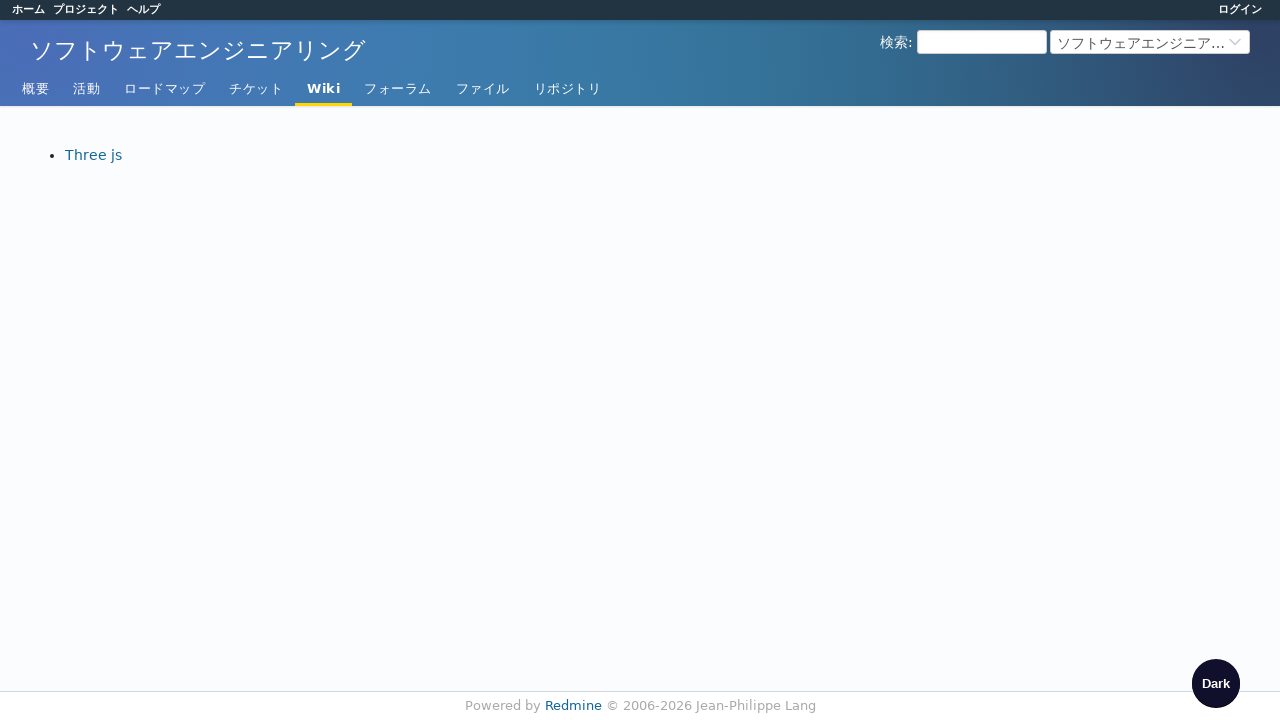

--- FILE ---
content_type: text/html; charset=utf-8
request_url: https://www.torutk.com/projects/swe/wiki_extensions/tag?tag_id=1353
body_size: 14344
content:
<!DOCTYPE html>
<html lang="ja">
<head>
<meta charset="utf-8" />
<title>ソフトウェアエンジニアリング - Torutk</title>
<meta name="viewport" content="width=device-width, initial-scale=1">
<meta name="description" content="Redmine" />
<meta name="keywords" content="issue,bug,tracker" />
<meta name="csrf-param" content="authenticity_token" />
<meta name="csrf-token" content="vWCXhl1qGGomA6R-HCrwaBxAkiXZrq5wgHzMoDNo7MS5b8_DSwQvQ3u7Tr4wEI480qHo-0ssCVPd7xK9YozVKg" />
<link rel="shortcut icon" type="image/x-icon" href="/assets/favicon-0e291875.ico" />
<link rel="stylesheet" href="/assets/jquery/jquery-ui-1.13.2-70e53573.css" media="all" />
<link rel="stylesheet" href="/assets/tribute-5.1.3-c23a7bf2.css" media="all" />
<link rel="stylesheet" href="/assets/themes/bleuclair/application-23e8baf3.css" media="all" />
<link rel="stylesheet" href="/assets/responsive-194751d3.css" media="all" />

<script type="importmap" data-turbo-track="reload">{
  "imports": {
    "@rails/request.js": "/assets/requestjs-64720317.js",
    "application": "/assets/application-20c5ac24.js",
    "@hotwired/stimulus": "/assets/stimulus.min-7ea3d58b.js",
    "@hotwired/stimulus-loading": "/assets/stimulus-loading-25917588.js",
    "turndown": "/assets/turndown-93630580.js",
    "controllers/api_key_copy_controller": "/assets/controllers/api_key_copy_controller-75f835b3.js",
    "controllers/application": "/assets/controllers/application-fab29967.js",
    "controllers": "/assets/controllers/index-dfefe98d.js",
    "controllers/list_autofill_controller": "/assets/controllers/list_autofill_controller-5f013171.js",
    "controllers/quote_reply_controller": "/assets/controllers/quote_reply_controller-3e6a21f7.js",
    "controllers/sticky_issue_header_controller": "/assets/controllers/sticky_issue_header_controller-18502bbe.js"
  }
}</script>
<link rel="modulepreload" href="/assets/requestjs-64720317.js">
<link rel="modulepreload" href="/assets/application-20c5ac24.js">
<link rel="modulepreload" href="/assets/stimulus.min-7ea3d58b.js">
<link rel="modulepreload" href="/assets/stimulus-loading-25917588.js">
<link rel="modulepreload" href="/assets/turndown-93630580.js">
<link rel="modulepreload" href="/assets/controllers/api_key_copy_controller-75f835b3.js">
<link rel="modulepreload" href="/assets/controllers/application-fab29967.js">
<link rel="modulepreload" href="/assets/controllers/index-dfefe98d.js">
<link rel="modulepreload" href="/assets/controllers/list_autofill_controller-5f013171.js">
<link rel="modulepreload" href="/assets/controllers/quote_reply_controller-3e6a21f7.js">
<link rel="modulepreload" href="/assets/controllers/sticky_issue_header_controller-18502bbe.js">
<script type="module">import "application"</script>
<script src="/assets/jquery-3.7.1-ui-1.13.3-3ca148b8.js"></script>
<script src="/assets/rails-ujs-3de06f48.js"></script>
<script src="/assets/tribute-5.1.3.min-6c16c47a.js"></script><script src="/assets/tablesort-5.2.1.min-c6968762.js"></script>
<script src="/assets/tablesort-5.2.1.number.min-8a47560b.js"></script><script src="/assets/application-legacy-d7c89bc3.js"></script>
<script src="/assets/responsive-aa0cdb6f.js"></script>
<script>
//<![CDATA[
$(window).on('load', function(){ warnLeavingUnsaved('このページから移動すると、保存されていないデータが失われます。'); });
//]]>
</script>
<script src="/assets/themes/bleuclair/theme-e0590aac.js"></script>
<script>
//<![CDATA[
rm = window.rm || {};rm.I18n = rm.I18n || {};rm.I18n = Object.freeze({buttonCopy: 'コピー'});
//]]>
</script>
<script>
//<![CDATA[
rm = window.rm || {};rm.AutoComplete = rm.AutoComplete || {};rm.AutoComplete.dataSources = JSON.parse('{"issues":"/issues/auto_complete?project_id=swe\u0026q=","wiki_pages":"/wiki_pages/auto_complete?project_id=swe\u0026q="}');
//]]>
</script>
<link rel="stylesheet" href="/assets/plugin_assets/redmica_ui_extension/searchable_selectbox/select2.min-00459b34.css" media="screen" /><link rel="stylesheet" href="/assets/plugin_assets/redmica_ui_extension/searchable_selectbox/searchable_selectbox-68d332a3.css" media="screen" /><script src="/assets/plugin_assets/redmica_ui_extension/searchable_selectbox/select2.full.min-07b3e644.js"></script><script src="/assets/plugin_assets/redmica_ui_extension/searchable_selectbox/searchable_selectbox-b6f1fdef.js"></script> <link rel="stylesheet" href="/assets/plugin_assets/redmica_ui_extension/mermaid_macro/mermaid_macro-1004eb9d.css" media="screen" /><script src="/assets/plugin_assets/redmica_ui_extension/mermaid_macro/mermaid.min-39d56676.js"></script><script src="/assets/plugin_assets/redmica_ui_extension/mermaid_macro/mermaid_macro-226bec57.js"></script> <script src="/assets/plugin_assets/redmica_ui_extension/preview_attachment/BigPicture.min-74cb9b18.js"></script><script src="/assets/plugin_assets/redmica_ui_extension/preview_attachment/preview_attachment-a75e874a.js"></script><link rel="stylesheet" href="/assets/plugin_assets/redmica_ui_extension/preview_attachment/preview_attachment-8dd36a9c.css" media="screen" /> <link rel="stylesheet" href="/assets/plugin_assets/redmine_banner/banner-56192e7b.css" media="screen" /><script src="/assets/plugin_assets/redmine_banner/banner-eca76cc8.js"></script> <script type="text/x-mathjax-config">
  MathJax.Hub.Config({
    extensions: ['tex2jax.js'],
    jax: ['input/TeX', 'output/HTML-CSS'],
    tex2jax: {
      inlineMath: [ ['$','$'] ],
      displayMath: [ ['$$','$$'] ],
      processEscapes: false,
      ignoreClass: 'text-diff'
    },
    'HTML-CSS': {
	availableFonts: ['TeX']

    }
  });
  MathJax.Hub.Typeset();
</script>
<script src="https://cdnjs.cloudflare.com/ajax/libs/mathjax/2.7.1/MathJax.js?config=TeX-AMS-MML_HTMLorMML&amp;delayStartupUntil=onload"></script>
<script type="text/javascript">
  // Own submitPreview script with Mathjax trigger. Copy & Paste of public/javascripts/application.js
  function MJsubmitPreview(url, form, target) {
	$.ajax({
  	  url: url,
  	  type: 'post',
  	  data: $('#'+form).serialize(),
  	  success: function(data){
    	$('#'+target).html(data);
    	MathJax.Hub.Queue(["Typeset",MathJax.Hub,target]);
  	  }
	});
  }
  // Replace function submitPreview with own version with a Mathjax trigger
  document.addEventListener("DOMContentLoaded", function() {
	a = document.getElementsByTagName("a");
    for( var x=0; x < a.length; x++ ) {
      if ( a[x].onclick ) {
        str = a[x].getAttribute("onclick");
        if (str.indexOf("submitPreview") === 0) {
      	  a[x].setAttribute("onclick", str.replace("submitPreview","MJsubmitPreview"));
          break;
      	};
      };  
	};	
  });
</script> 

    <link rel="stylesheet" href="/projects/swe/wiki_extensions/stylesheet.css" media="screen" />


  <link rel="stylesheet" href="/assets/plugin_assets/redmine_wiki_extensions/wiki_extensions-e9dc6288.css" media="screen" />
  <link rel="stylesheet" href="/assets/plugin_assets/redmine_wiki_extensions/wiki_extensions_print-15ff41e2.css" media="print" />
  <script src="/assets/plugin_assets/redmine_wiki_extensions/wiki_extensions-d0140abd.js"></script>
 
<!-- [view customize plugin] path:/projects/swe/wiki_extensions/tag -->
<link rel="stylesheet" href="/assets/plugin_assets/view_customize/view_customize-8a5d4384.css" media="screen" /><script type="text/javascript">
//<![CDATA[
ViewCustomize = { context: {"user":{"id":2,"login":"","admin":false,"firstname":"","lastname":"Anonymous","mail":null,"lastLoginOn":null,"groups":[],"apiKey":null,"customFields":[]},"project":{"id":1,"identifier":"swe","name":"ソフトウェアエンジニアリング","roles":[{"id":2,"name":"匿名ユーザー"}],"customFields":[]}} };
//]]>
</script>
<!-- view customize id:4 -->
<script type="text/javascript">
//<![CDATA[
/* テキスト編集中にEscキーを無効にする（IEでテキスト編集中にEscキーを押すと入力したテキストが消える問題の対処） */
$(function() { 
  $(document).on('keydown', '.wiki-edit', function(event) {
    if (event.keyCode == 27) {
      return false;
    }
  });
});

//]]>
</script>
<!-- view customize id:9 -->
<style>
  .darkmode-layer,
  .darkmode-toggle {
    z-index: 500;
  }

  .darkmode-toggle .darkicon {
    font-size: 13px;
    font-weight: bold;
    color: #fff;
  }

  .darkmode-toggle--white .darkicon:before {
    content: "Light";
    font-size: 12px;
    color: #000;
  }

  .darkmode-toggle--white .darkicon {
    font-size: 0px;
  }

  .darkmode-toggle,
  .darkmode-layer {
    width: 3.0rem !important;
    height: 3.0rem !important;
  }

  .darkmode-layer--simple {
    width: 100% !important;
    height: 100% !important;
  }

  .darkmode--activated #header {
    color: #fff !important;
    background-color: #222 !important;
  }

  .darkmode--activated #q,
  .dardmode--activated #projects-quick-search,
  .darkmode--activated #project-jump .drdn-content,
  .darkmode--activated #project-jump .drdn-trigger,
  .darkmode--activated #project-jump .drdn-items>* {
    color: #cccccc !important;
    background-color: #000 !important;
  }

  .darkmode--activated #project-jump .drdn-items>* {
    border: 1px solid #888 !important;
  }

  .darkmode--activated #project-jump .drdn-items>a:hover {
    background-color #555 !important;
  }
</style>

<script src="https://cdn.jsdelivr.net/npm/darkmode-js@1.5.7/lib/darkmode-js.min.js"></script>
<script>
  function addDarkmodeWidget() {
    const options = {
      bottom: '12px',
      right: '40px',
      left: 'unset', 
      label: '<span class="darkicon">Dark</span>'
    }

    const ua = navigator.userAgent;
    if (ua.indexOf('Trident') !== -1) {
      
    } else {
      new Darkmode(options).showWidget();
    }
  }
  window.addEventListener('load', addDarkmodeWidget);
</script>


 <link rel="stylesheet" href="/assets/plugin_assets/redmine_issue_templates/issue_templates-d715c368.css" media="screen" />
<!-- page specific tags -->
</head>
<body class="theme-Bleuclair project-swe has-main-menu controller-wiki_extensions action-tag avatars-off" data-text-formatting="textile">

<div id="wrapper">

<div class="flyout-menu js-flyout-menu">

        <div class="flyout-menu__search">
            <form action="/projects/swe/search" accept-charset="UTF-8" name="form-01751406" method="get">
            
            <label class="search-magnifier search-magnifier--flyout" for="flyout-search"><svg class="s18 icon-svg" aria-hidden="true"><use href="/assets/icons-64cb2f36.svg#icon--search"></use></svg><span class="icon-label hidden">検索</span></label>
            <input type="text" name="q" id="flyout-search" class="small js-search-input" placeholder="検索" />
</form>        </div>


        <h3>プロジェクト</h3>
        <span class="js-project-menu"></span>

    <h3>全般</h3>
    <span class="js-general-menu"></span>

    <span class="js-sidebar flyout-menu__sidebar"></span>

    <h3>プロフィール</h3>
    <span class="js-profile-menu"></span>

</div>


<div id="top-menu">
    <div id="account">
        <ul><li><a class="login" href="/login">ログイン</a></li></ul>    </div>
    
    <ul><li><a class="home" href="/">ホーム</a></li><li><a class="projects" href="/projects">プロジェクト</a></li><li><a target="_blank" rel="noopener" class="help" href="https://www.redmine.org/guide">ヘルプ</a></li></ul></div>

<div id="header">

    <a href="#" class="mobile-toggle-button js-flyout-menu-toggle-button"></a>

    <div id="quick-search">
        <form action="/projects/swe/search" accept-charset="UTF-8" name="form-25b5ec5b" method="get">
        <input type="hidden" name="scope" autocomplete="off" />
        
        <label for='q'>
          <a accesskey="4" href="/projects/swe/search">検索</a>:
        </label>
        <input type="text" name="q" id="q" size="20" class="small" accesskey="f" data-auto-complete="true" />
</form>        <div id="project-jump" class="drdn"><span class="drdn-trigger">ソフトウェアエンジニアリング</span><div class="drdn-content"><div class="quick-search"><svg class="s18 icon-svg" aria-hidden="true"><use href="/assets/icons-64cb2f36.svg#icon--search"></use></svg><input type="text" name="q" id="projects-quick-search" value="" class="autocomplete" data-automcomplete-url="/projects/autocomplete.js?jump=wiki" autocomplete="off" /></div><div class="drdn-items projects selection"></div><div class="drdn-items all-projects selection"><a href="/projects?jump=wiki">全プロジェクト</a></div></div></div>
    </div>

    <h1><span class="current-project">ソフトウェアエンジニアリング</span></h1>

    <div id="main-menu" class="tabs">
        <ul><li><a class="overview" href="/projects/swe">概要</a></li><li><a class="activity" href="/projects/swe/activity">活動</a></li><li><a class="roadmap" href="/projects/swe/roadmap">ロードマップ</a></li><li><a class="issues" href="/projects/swe/issues">チケット</a></li><li><a class="wiki selected" href="/projects/swe/wiki">Wiki</a></li><li><a class="boards" href="/projects/swe/boards">フォーラム</a></li><li><a class="files" href="/projects/swe/files">ファイル</a></li><li><a class="repository" href="/projects/swe/repository">リポジトリ</a></li></ul>
        <div class="tabs-buttons" style="display:none;">
            <button class="tab-left" onclick="moveTabLeft(this); return false;"></button>
            <button class="tab-right" onclick="moveTabRight(this); return false;"></button>
        </div>
    </div>
</div>

<div id="main" class="nosidebar">
  
    <div id="sidebar">
        <div id="sidebar-wrapper">
          
          
        </div>
    </div>

    <div id="content">
        
        
<ul>
  <li>
    <a href="/projects/swe/wiki/Three_js">Three js</a>
  </li>
</ul>
        
        <div style="clear:both;"></div>
    </div>
</div>
<div id="footer">
    Powered by <a target="_blank" rel="noopener" href="https://www.redmine.org/">Redmine</a> &copy; 2006-2026 Jean-Philippe Lang
</div>

<div id="ajax-indicator" style="display:none;">
  <span class="icon">
    <svg class="s18 icon-svg svg-loader" aria-hidden="true"><use href="/assets/icons-64cb2f36.svg#icon--loader"></use></svg><span class="icon-label">ロード中...</span>
  </span>
</div>
<div id="ajax-modal" style="display:none;"></div>
<div id="icon-copy-source" style="display: none;"><svg class="s18 icon-svg" aria-hidden="true"><use href="/assets/icons-64cb2f36.svg#icon--"></use></svg></div>

</div>
  


</body>
</html>


--- FILE ---
content_type: text/css
request_url: https://www.torutk.com/assets/themes/bleuclair/application-23e8baf3.css
body_size: 10
content:
@import url("/assets/application-33e739e5.css");
@import url("/assets/themes/bleuclair/theme-050e744b.css");


--- FILE ---
content_type: text/css
request_url: https://www.torutk.com/assets/plugin_assets/redmica_ui_extension/searchable_selectbox/searchable_selectbox-68d332a3.css
body_size: 1839
content:
.select2-container--default .select2-selection--single {
  -webkit-appearance: none;
  -moz-appearance: none;
  -ms-appearance: none;
  -o-appearance: none;
  appearance: none;
  box-sizing: border-box;
  vertical-align: middle;
  margin-top: 1px;
  margin-bottom: 1px;
  border: 1px solid #ccc;
  border-radius: 3px;
  height: 24px;
}

.select2-results__option, .select2-container--default .select2-selection--single {
  font-size: 0.834rem;
}

.select2-container--default .select2-selection--single:focus {
  border: 1px solid #5ad;
  outline: none;
}

.select2-container--default .select2-selection--single .select2-selection__rendered {
  color: #333;
  line-height: 22px;
}

/* Adjust size */
fieldset#filters td.values .select2-container--default {
  max-width: 230px;
  min-width: 140px;
}
.tabular .select2-container {
  min-width: 150px;
}
.select2-container {
  min-width: 100px;
}
.tabular .splitcontent .select2-container {
  width: 75%;
}
#add_filter_select + .select2-container,
#group_by + .select2-container {
  min-width: 200px;
}

.select2-results__options::-webkit-scrollbar {
  -webkit-appearance: none;
  width: 12px;
}
.select2-results__options::-webkit-scrollbar-thumb {
  border-radius: 4px;
  background-color: #00000080;
  box-shadow: 0 0 1px #ffffff80;
}
.select2-results__options li {
  padding: 3px 6px;
}

/* Increase the height of the select box */
.select2-results__options li:empty::before {
  content: "\00a0";
}
.select2-container--default .select2-results>.select2-results__options{
  max-height: 450px;
}

/* Change the style referring to the default theme of Redmine */
.select2-search--dropdown input.select2-search__field:focus {
  border: 1px solid #5ad;
  outline: none;
}
li.select2-results__option--highlighted[role="option"][aria-selected] {
  background-color: #759FC2;
  color: #fff;
}
.select2-dropdown {
  padding-bottom: 5px;
  box-shadow: 0 3px 3px 0 rgba(0, 0, 0, .5);
  border: none;
}

--- FILE ---
content_type: text/css
request_url: https://www.torutk.com/assets/plugin_assets/redmica_ui_extension/mermaid_macro/mermaid_macro-1004eb9d.css
body_size: 268
content:
/* Fix https: //github.com/redmica/redmica_ui_extension/issues/38 */
.mermaid .task {
  height: 20px;
}

/* Fix https://github.com/mermaid-js/mermaid/issues/1984 */
div.mermaid svg {
  height: auto;
}

/* Hide the diagram until it has been converted to a diagram by mermaid.js (until data-processed="true") */
.mermaid:not([data-processed="true"]) { display: none; }


--- FILE ---
content_type: text/css; charset=utf-8
request_url: https://www.torutk.com/projects/swe/wiki_extensions/stylesheet.css
body_size: 1197
content:
.wiki h1 {
  padding: 0.5em;
  background: aliceblue;
  border-top: solid 3px cornflowerblue;
  border-bottom: solid 3px cornflowerblue;
  overflow-x: auto;
}

.wiki h2 {
  overflow-x: auto;
}
.wiki h2:after {
  content: " ";
  display: block;
  height: 4px;
  background: linear-gradient(to right, royalblue, skyblue);
}

.wiki h3 {
  text-shadow: 2px 2px 2px darkgray;
  margin-right: 25%;
  overflow-x: auto;
}
.wiki h3:after {
  content: " ";
  display: block;
  height: 2px;
  background: linear-gradient(to right, royalblue, skyblue);
}

.wiki h4 {
  border-bottom: thin solid lightskyblue;
  margin-left: 4px;
  margin-right: 40%;
  text-shadow: 1px 1px 1px darkgray;
}

.wiki h5 {
  text-decoration-line: underline;
  text-decoration-color: deepskyblue;
  margin-left: 4px;
}

#wrapper textarea.wiki-edit, #wrapper input[type=text] {
  font-family: "Menlo", "BIZ UDGothic", monospace;
}


.wiki th {
  background: aliceblue;
}

.wiki table tr:nth-child(odd) td {
  background:whitesmoke;
}

--- FILE ---
content_type: text/css
request_url: https://www.torutk.com/assets/plugin_assets/redmine_wiki_extensions/wiki_extensions-e9dc6288.css
body_size: 2235
content:
a.wiki_extensions_fn{
    vertical-align:super;
    font-size:x-small;
}

div.wiki_extensions_fnlist ul li span.wiki_extensions_fn{
    vertical-align:super;
    font-size:x-small;
}

.wiki_extensions_fnlist{
    /*
    font-size:10px;
    */
}

div.wiki_extensions_fnlist ul li {
list-style-type: none;
list-style-image: none;
}

div.wiki_extensions_fnlist ul {
    padding-left:0;

}

.wiki_ext_new_date {
    font-weight: bold;
}

.wiki_ext_new_mark {
    font-style: italic;
    color: #ff0000;
}

#wiki_extensions_tag_form .tag_field {
    margin-right: 1em;
}

.tag_level5{
    font-size:xx-large;
}

.tag_level4{
    font-size:x-large;
}

.tag_level3{
    font-size:large;
}

.tag_level2{
    font-size:small;
}

.tag_level1{
    font-size:x-small;
}

#wikiext_taglist_complete {
    background-color: #E6E6FA;
    padding: 0;
}

#wikiext_taglist_complete ul {
    padding-left: 1em;
    margin: 0;
}

#wikiext_taglist_complete li{
    list-style-type: none;
    margin: 0;
}

#sidebar ol.wikiext-popularity {
    padding-left: 20px;
}
ul.wikiext-tags, ul.wikiext-tags li{
	list-style: none;
	margin: 0;
	padding: 0;
}
ul.wikiext-tags li{
	display: inline;
}
ul.wikiext-tags li{
	margin-right: 4px;
}
ul.wikiext-tags:before{
	content: 'Tags: ';
	display: block;
	float: left;
}
ul.wikiext-tags:after{
	content: ".";
	height: 0;
	display: block;
	clear: left;
	visibility: hidden;
}


.Expand { float: left; height:9px; width:9px; margin-top:5px; }

.ExpandLeaf .Expand {
	background-image: none;
	cursor: auto;
}
.ExpandOpen .Expand {
	 background-image: url("/assets/plugin_assets/redmine_wiki_extensions/minus-667e1f48.gif");
}
	 
.ExpandClosed .Expand {
    background-image: url("/assets/plugin_assets/redmine_wiki_extensions/plus-e19d26e0.gif");
}

.ExpandClosed .Expand, .ExpandOpen .Expand {
	cursor:pointer;
}
.ExpandOpen .list {
	display: block;	
}

.ExpandClosed .list {
	display: none;	
}

.wiki_left{
	margin-left:15px;
}

li.ExpandOpen {list-style-type: none;}

li.ExpandClosed {list-style-type: none;}

li.list_item {list-style-type: none;}

ul.list {display:block;list-style-type: none;list-style-image: none;}
ul.IsRoot { margin-left:0px; list-style-type:none;}

/**
 * Styles for page_break macro
 */
.wiki .wikiext-page-break {
  height: 1px;
  width: 95%;
  border-top: 1px dashed #ccc;
  margin: 3em auto;
}


--- FILE ---
content_type: text/css
request_url: https://www.torutk.com/assets/plugin_assets/view_customize/view_customize-8a5d4384.css
body_size: 1384
content:
table.view_customize.list td.path, table.view_customize.list td.comments {
    text-align: left;
    word-break: break-word;
    overflow-wrap: break-word;
    word-wrap : break-word;
}

table.view_customize.list td.id {
    padding-left: 5px;
}

table.view_customize.list td.insertion_position {
    white-space: nowrap;
}

table.view_customize.list tr.disable {
    color: #aaaaaa;
}

table.view_customize.list tr.private {
    font-style: italic;
}

table.view_customize.box {
    width: 100%;
    table-layout: fixed;
}

table.view_customize.box th {
    text-align: right;
    vertical-align: top;
    width: 160px;
    padding: 2px 10px 2px 0px;
}

table.view_customize.box td {
    vertical-align: top;
    padding: 2px;
}

table.view_customize.box td pre {
    margin: 0;
    padding: 2px 4px;
    background-color: #fafafa;
    border: 1px solid #e2e2e2;
    border-radius: 3px;
    width: auto;
    overflow-x: auto;
    overflow-y: hidden;
}

textarea#view_customize_code {
    resize: vertical;
    width: 95%;
}

input#view_customize_comments {
    width: 95%;
}

.icon-view_customize:not(:has(svg)) {
    background-image: url("/assets/plugin_assets/view_customize/view_customize-cb3df707.png");
}

.icon-view_customize-disable:not(:has(svg)) {
    background-image: url("/assets/plugin_assets/view_customize/disable-99cec9eb.png");
}

.icon-view_customize-enable:not(:has(svg)) {
    background-image: url("/assets/plugin_assets/view_customize/enable-becd06b0.png");
}


--- FILE ---
content_type: text/css
request_url: https://www.torutk.com/assets/plugin_assets/redmine_issue_templates/issue_templates-d715c368.css
body_size: 9482
content:
fieldset.issue {
    padding-top: 5px;
    padding-bottom: 5px;
    background-color: #F6F6F6;
    margin-top: 10px;
    margin-bottom: 10px;
}

div.issue_template {
    margin-left: 100pt;
    border: .1pt solid #E4E4E4;
    padding: 4pt;
    background-color: white;
}

.issue_template.help_content {
    color: #8b0000;
    padding: 6px;
}

#issue_template_builtin_fields, #issue_template_json_setting_field {
    width: 60%;
}

#template_status-area .flash_message {
    position: fixed;
    bottom: 0;
    right: 10px;
    margin-left: 10px;
    margin-top: 5pt;
    margin-bottom: 20pt;
    display: block;
    font-style: italic;
    padding: 8px 10px 8px 20px;
    color: #31708f;
    background: #eaf5fb url("/assets/plugin_assets/redmine_issue_templates/lamp-d425474f.png") no-repeat 3px center;
    border: solid #a7e4fd 1px;
    pointer-events: none;
}

#field_information {
    margin-left: 240px;
    margin-right: 300px;
    color: grey;
}

option.inherited {
    background-color: #FCFD8D;
    font-style: oblique;
}

option.global {
    background-color: #FCFD8D;
    color: darkred;
    font-style: oblique;
}

.non_project_tracker {
    background: url("/assets/plugin_assets/redmine_issue_templates/lamp-d425474f.png") no-repeat 3px center;
    color: #dd8888;
    font-style: italic;
    font-weight: lighter;
    padding-top: 3px;
    padding-left: 20px;
}

.template_tracker {
    background: url("/assets/plugin_assets/redmine_issue_templates/ticket-cdbc754e.png") no-repeat 3px center;
    padding-top: 3px;
    padding-left: 18px;
}

.template_box {
    padding: 6px;
    margin-bottom: 10px;
    color: #505050;
    line-height: 1.5em;
    border: 1px solid #E4E4E4;
}

.icon-erase {
    background-image: url("/assets/plugin_assets/redmine_issue_templates/eraser-3fe9c495.png");
}

.icon-global_issue_templates {
    background-image: url("/assets/plugin_assets/redmine_issue_templates/issue_templates-bacdaa29.png");
}

.icon-template {
    background: url("/assets/plugin_assets/redmine_issue_templates/issue_templates-bacdaa29.png") no-repeat 3px center;
}

.icon-hint {
    background: url("/assets/plugin_assets/redmine_issue_templates/ticket-cdbc754e.png") no-repeat 3px center;
}

a.template_tooltip {
    background-image: url("/assets/plugin_assets/redmine_issue_templates/preview-82728fb5.png");
    background-repeat: no-repeat;
    padding-left: 20px;
}

#issue_template-form textarea {
    overflow: auto;
}

.box-white {
    background-color: white;
}

/*--- Tooltip: Use to display template description -----*/

.template_tooltip_wrapper {
    color: #555;
    display: inline-block;
}

/* Hide tooltip body */

.template_tooltip_wrapper .template_tooltip_body {
    display: none;
}

/* Mouse over action */

.template_tooltip_wrapper:hover {
    position: relative;
    color: #333;
}

/* tooltip body */

.template_tooltip_wrapper:hover .template_tooltip_body {
    text-align: left;
    display: block;
    position: absolute;
    top: 12px;
    left: 0;
    font-size: 90%;
    background-color: #ffffff;
    min-width: 300px;
    padding: 8px 10px 12px;
    border: 1px solid #CCCCCC;
    z-index: 20000;
    word-break: break-all;
    word-wrap: break-word;
    white-space: normal;
}

.template_tooltip_wrapper:hover .template_tooltip_body .title {
    color: #979797;
    padding-bottom: 10px;
    font-weight: bold;
    display: inline-block;
    font-style: italic;
}

table.list.template_list {
  margin: 8px 0;
  border: 2px solid #e4e4e4;
  overflow: visible;
}

td.template_title {
    max-width: 200px;
    overflow: hidden;
    text-overflow: ellipsis;
}

.list.template_list th {
    text-align: left;
}

.list.template_list td {
    text-align: left;
    padding: 5px;
}

.overflow_dialog {
    overflow: visible;
    width: auto;
}

.filtered_templates_list {
    padding-top: 2px;
}

select.issue_template {
    width: 240px;
}

.issue_template.icon-only.settings {
    background: url("/assets/plugin_assets/redmine_issue_templates/lamp-d425474f.png") no-repeat 3px center;
}

.issue_template.icon.plugins {
    background: url("/assets/plugin-b018913d.png") no-repeat 3px center;
}

.contextual.issue_templates {
    margin-bottom: 5px;
}

.popup p {
    margin-left: 0;
    padding-left: 0;
}

#revert_template {
    -webkit-transition: .3s ease-in-out;
    transition: .3s ease-in-out;
}

#revert_template:not(.disabled):hover {
    -webkit-animation: scale .4s ease-in-out;
    animation: scale .4s ease-in-out;
}

@-webkit-keyframes scale {
    50% {
        -webkit-transform: scale(1.04);
    }
}

@keyframes scale {
    50% {
        transform: scale(1.04);
    }
}

#revert_template.disabled {
    filter: alpha(opacity=20);
    -moz-opacity: .2;
    opacity: .2;
}

a.icon.icon-del[disabled=disabled] {
    opacity: .5;
}

#fields_setting_display_area {
    margin-left: 180px;
}

#template-help-message-area > p {
    padding-left: 4px;
}

/*------------ for responsive -----------------*/

@media (max-width: 899px) {
    #orphaned_templates>table>thead>tr>th.hideable {
        display: none;
    }
    #orphaned_templates>table>tbody>tr>td.hideable {
        display: none;
    }
    #content>div.template_box>table>thead>tr>th.hideable {
        display: none;
    }
    #content>div.template_box>table>tbody>tr>td.hideable {
        display: none;
    }
    #fields_setting_display_area {
        margin-left: 0;
    }
    #field_information {
        margin-left: 0;
        margin-right: 0;
    }
}

/*---- help tooltip --*/
a.icon-help.template-help {
    cursor: help;
}

a.icon-help .tooltip-area {
    display: none;
    position: absolute;
    width: 300px;
    margin-left: 8px;
    padding: 8px;
    border: 1px solid #cccccc;
    background-color: #FFFFFF;
    color: #000000;
    font-size: 12px;
    line-height: 1.6;
}

a.icon-help:hover .tooltip-area {
    display: inline;
}

/*--------- Note Template / Issue Template popup --------*/
.overlay {
    position: fixed;
    bottom: 0;
    left: 0;
    right: 0;
    background: rgba(87, 87, 87, 0.311);
    transition: opacity 500ms;
    visibility: hidden;
    opacity: 0;
    overflow: visible;
    width:100%;
    height:100%;
    z-index: -1;
}
.overlay:target, .overlay.active {
    visibility: visible;
    opacity: 1;
    z-index: 10;
}

.popup {
    margin: 100px auto;
    padding: 20px;
    background: #fff;
    border-radius: 5px;
    width: 60%;
    max-width: 860px;
    min-width: 520px;
    position: relative;
    transition: all 5s ease-in-out;
}

.popup h2 {
    margin-top: 0;
    margin-bottom: 0;
    color: #333;
    background-color: #c6d9ec;
    font-family: Tahoma, Arial, sans-serif;
}

.popup .close {
    position: absolute;
    width: 20px;
    height: 20px;
    top: 20px;
    right: 20px;
    opacity: 0.8;
    transition: all 200ms;
    font-size: 24px;
    font-weight: bold;
    text-decoration: none;
    color: #666;
    line-height: initial;
}

.popup .close:hover {
    color: #06D85F;
    opacity: 1;
}

.popup .content {
  max-height:50%;
  overflow: auto;
}

.popup.small {
    width: 500px;
    text-align: center;
}

#note_template_memo {
    width: 50%;
}

.light .popup {
    border-color: #aaa;
    box-shadow: 0 2px 10px rgba(0, 0, 0, 0.25);
}

.popup label {
    margin-left: 0;
    text-align: left;
}

.popup_header a.close {
    margin-right: 8px;
}

.popup_header h2 {
    font-size: 12pt;
}

.overlay .header_wrapper {
    width: auto;
    background-color: #c6d9ec;
    padding: 6px;
    margin-bottom: 2px;
}

.overlay .cancel {
    position: absolute;
    width: 100%;
    height: 100%;
    cursor: default;
}

.overlay .template_search_filter_wrapper {
    margin-top:  8px;
    margin-bottom: 8px;
}

/*--------- for Flash message --------*/
.fadeout {
    animation : fadeOut 5s;
    animation-fill-mode: both;
}

@keyframes fadeOut {
    0% {
      opacity: 1;
    }
    100% {
      opacity: 0;
    }
}
/*--------- for Flash message --------*/

/*--------- for Template related Link --------*/
div.template_link_area {
    margin-right: 10px;
    border: rgb(202, 200, 197);
    border-width: 1px;
    border-style: solid;
    padding-left: 10px;
    padding-right: 40px;
    padding-top: 4px;
    padding-bottom: 4px;
}

div.template_link_area label {
    font-weight: bold;
}

.template-update-link {
    cursor: pointer;
}
/*--------- for Template related Link --------*/

.overwrite_confirm_btn {
    margin-top: 10px;
    display: inline-block;
    position: relative;
    width: 100px;
    padding: 0.8em;
    text-align: center;
    text-decoration: none;
    color: #1B1B1B;
    background: #fff;
    border:1px solid rgb(165, 164, 164);
    border-radius: 6px;
}

/*--------- for Overwrite Confirmation --------*/
.overwrite_confirm_btn:hover {
     background: rgb(190, 187, 187);
     color: #fff;
     cursor: pointer;
     text-decoration: none;
}

#template_area > p a {
    display: inline-block;
    margin-right: .85em;
}

#template_help_content {
    position: relative;
    text-align: left;
    margin-left: .5em;
}

#template_help_content p {
    padding-left: 5px;
}

#template-help-wiki > p {
    padding-left: 5px;
}

#filtered_templates_list > table div.wiki.template_tooltip_body p {
    padding-left: 0;
}

ul.json-list {
    width: 70%;
    padding: 10px;
    background-color: white;
}

ul.json-list li {
    list-style: none;
    line-height: 1.6em;
    padding: 0.5em 0;
}

form#global_issue_template-form select[multiple=multiple] {
    min-width: 120px;
}

form#issue_template-form select[multiple=multiple] {
    min-width: 120px;
}


--- FILE ---
content_type: text/css
request_url: https://www.torutk.com/assets/themes/bleuclair/theme-050e744b.css
body_size: 24171
content:
body{color:#222;line-height:1.5}html[lang=ja] body{font-family:Meiryo,Hiragino Kaku Gothic Pro,Hiragino Sans,MS PGothic,Verdana,system-ui,sans-serif}h1,h2,h3,h4{color:#333;font-weight:400}#content h1{color:#333}#top-menu{background:#223342;box-shadow:0 2px 5px rgba(0,0,0,.16);position:relative;z-index:1}#header{background:radial-gradient(circle at 1.98% 20.98%,#4b6cb7,transparent 100%),radial-gradient(circle at 98.02% 20.98%,#2e4063,transparent 100%),radial-gradient(circle at 50% 50%,#19c8b5,#19c8b5 100%);box-shadow:0 1px 2px rgba(0,0,0,.1);color:#fff;min-height:1em;padding:10px 30px}#header h1{color:#fff;padding-bottom:20px}#content,#main{background-color:#fafcfe}#content{box-sizing:border-box;padding:25px;width:81%}#sidebar{background-color:#e9eaf1}#sidebar h3{color:#333}#sidebar-switch-button:hover{background-color:#caccdd}a:active,a:hover{outline:1px solid rgba(0,0,0,0)}@media screen and (max-width:899px){#content>.contextual .drdn,#content>.contextual>a,p.buttons a{background:#fff}}#activity,#roadmap article,.box,.controller-attachments.action-show .filecontent.wiki,.controller-documents.action-index .document-item,.controller-news.action-index article.news-article,.controller-news.action-show #comments,.controller-news.action-show #content div.news,.controller-projects.action-index li.root,.controller-repositories.action-entry .filecontent.wiki,.controller-wiki.action-index.pages-hierarchy,.controller-wiki.action-show .wiki.wiki-page,.mypage-box{background-color:#fff;border:1px solid #dfe8f1;border-radius:3px;margin-bottom:20px;padding:20px}.controller-wiki.action-show .wiki.wiki-page{clear:right;margin-bottom:10px;margin-top:25px}#activity{padding:0}#activity h3{top:10px}.controller-news.action-index article.news-article{margin-bottom:10px}.gantt-table{background-color:#fff}#wiki_add_attachment .box{padding:6px}div.issue-cards .issue-card{background-color:#fff9c4}#main-menu ul li{margin:0}#main-menu ul li a{font-weight:400;letter-spacing:.5px;padding:8px 12px}#main-menu ul li a.selected,#main-menu ul li a:hover{background:rgba(0,0,0,0);color:inherit;position:relative}#main-menu ul li a.selected:after,#main-menu ul li a:hover:after{background-color:#ffd600;bottom:0;content:"";height:3px;left:0;position:absolute;width:100%}#main-menu ul li a.selected:hover{background:rgba(0,0,0,0);color:#fff}#main-menu ul li a.new-object{background:rgba(255,255,255,.05);border:2px solid rgba(255,255,255,.25);border-radius:50%;bottom:1px;height:26px;line-height:25px;margin:0 10px;padding:0;position:relative;text-align:center;width:26px}#main-menu ul li a.new-object:hover:after{content:none}#main-menu ul .menu-children{background-color:#fff;border:none;border-radius:3px;box-shadow:0 1px 7px 2px rgba(135,158,171,.2)}#main-menu ul .menu-children li{border-bottom:1px solid #ddd}#main-menu ul .menu-children li a{background-color:rgba(0,0,0,0);color:#777;font-weight:400;letter-spacing:.5px}#main-menu ul .menu-children li a:after{content:none}#main-menu ul .menu-children li a:hover{background:#eff4f6;color:#2b2f33}table.list{background-color:#fff;border:none;margin-bottom:25px}table.list>tbody>tr>td,table.list>tbody>tr>th,table.list>tfoot>tr>td,table.list>tfoot>tr>th,table.list>thead>tr>td,table.list>thead>tr>th{border-top:1px solid #dfe8f1;line-height:1.74;vertical-align:top}table.list>tbody>tr>td.checkbox,table.list>tbody>tr>th.checkbox,table.list>tfoot>tr>td.checkbox,table.list>tfoot>tr>th.checkbox,table.list>thead>tr>td.checkbox,table.list>thead>tr>th.checkbox{padding:4px}table.list>tbody>tr>td.checkbox input,table.list>tbody>tr>th.checkbox input,table.list>tfoot>tr>td.checkbox input,table.list>tfoot>tr>th.checkbox input,table.list>thead>tr>td.checkbox input,table.list>thead>tr>th.checkbox input{margin:0 7px 0 15px!important}table.list>tbody>tr.priority-lowest,table.list>tfoot>tr.priority-lowest,table.list>thead>tr.priority-lowest{background-color:#e3f5fe}table.list>tbody>tr.priority-lowest td.checkbox,table.list>tfoot>tr.priority-lowest td.checkbox,table.list>thead>tr.priority-lowest td.checkbox{box-shadow:inset 6px 0 0 0 #81d4fa}table.list>tbody>tr.priority-high3,table.list>tfoot>tr.priority-high3,table.list>thead>tr.priority-high3{background-color:#fce9e9}table.list>tbody>tr.priority-high3 td.checkbox,table.list>tfoot>tr.priority-high3 td.checkbox,table.list>thead>tr.priority-high3 td.checkbox{box-shadow:inset 6px 0 0 0 #ef9a9a}table.list>tbody>tr.priority-high2,table.list>tfoot>tr.priority-high2,table.list>thead>tr.priority-high2{background-color:#f9d4d3}table.list>tbody>tr.priority-high2 td.checkbox,table.list>tfoot>tr.priority-high2 td.checkbox,table.list>thead>tr.priority-high2 td.checkbox{box-shadow:inset 6px 0 0 0 #e53935}table.list>tbody>tr.priority-highest,table.list>tfoot>tr.priority-highest,table.list>thead>tr.priority-highest{background-color:#efb1b1}table.list>tbody>tr.priority-highest td.checkbox,table.list>tfoot>tr.priority-highest td.checkbox,table.list>thead>tr.priority-highest td.checkbox{box-shadow:inset 6px 0 0 0 #c62828}table.list>tbody>tr.closed,table.list>tbody>tr.closed a,table.list>tfoot>tr.closed,table.list>tfoot>tr.closed a,table.list>thead>tr.closed,table.list>thead>tr.closed a{color:#777}table.list>thead>tr>th{background-color:#eff1f9;border-bottom:2px solid #dfe8f1;color:#4b5056;font-weight:700;padding:5px;vertical-align:bottom}table.list>thead>tr>th.checkbox{padding:5px}table.list tbody>tr:hover{background-color:#fff9c4}table.list>caption+thead>tr:first-child>td,table.list>caption+thead>tr:first-child>th,table.list>colgroup+thead>tr:first-child>td,table.list>colgroup+thead>tr:first-child>th,table.list>thead:first-child>tr:first-child>td,table.list>thead:first-child>tr:first-child>th{border-top:0}table.list>tbody+tbody{border-top:2px solid #dfe8f1}table.list td.attachments{padding-bottom:5px}div.wiki h1,div.wiki h2,div.wiki h3,div.wiki h4{font-weight:700}div.wiki ul.toc{background-color:#fff9c4;border:none;border-radius:4px;padding:9px}.box div.wiki-preview{line-height:1.5}#wrapper input[type=date],#wrapper input[type=file],#wrapper input[type=password],#wrapper input[type=text]:not(.filename),#wrapper select,#wrapper textarea,.modal input[type=date],.modal input[type=file],.modal input[type=password],.modal input[type=text]:not(.filename),.modal select,.modal textarea{background-color:#fff;border:1px solid #dfe8f1;border-radius:3px;box-shadow:inset 1px 1px 3px #f6f6f6;box-sizing:border-box;color:#2b2f33;height:auto;line-height:1.3;outline:none;padding:4px 6px}#wrapper input[type=date]:hover,#wrapper input[type=file]:hover,#wrapper input[type=password]:hover,#wrapper input[type=text]:not(.filename):hover,#wrapper select:hover,#wrapper textarea:hover,.modal input[type=date]:hover,.modal input[type=file]:hover,.modal input[type=password]:hover,.modal input[type=text]:not(.filename):hover,.modal select:hover,.modal textarea:hover{border:1px solid #bccfe1}#wrapper input[type=date]:active,#wrapper input[type=date]:focus,#wrapper input[type=file]:active,#wrapper input[type=file]:focus,#wrapper input[type=password]:active,#wrapper input[type=password]:focus,#wrapper input[type=text]:not(.filename):active,#wrapper input[type=text]:not(.filename):focus,#wrapper select:active,#wrapper select:focus,#wrapper textarea:active,#wrapper textarea:focus,.modal input[type=date]:active,.modal input[type=date]:focus,.modal input[type=file]:active,.modal input[type=file]:focus,.modal input[type=password]:active,.modal input[type=password]:focus,.modal input[type=text]:not(.filename):active,.modal input[type=text]:not(.filename):focus,.modal select:active,.modal select:focus,.modal textarea:active,.modal textarea:focus{border-color:#3da6ff!important}#wrapper input[type=date]:disabled,#wrapper input[type=file]:disabled,#wrapper input[type=password]:disabled,#wrapper input[type=text]:not(.filename):disabled,#wrapper select:disabled,#wrapper textarea:disabled,.modal input[type=date]:disabled,.modal input[type=file]:disabled,.modal input[type=password]:disabled,.modal input[type=text]:not(.filename):disabled,.modal select:disabled,.modal textarea:disabled{background-color:#ebebe4}#wrapper input[type=date]#flyout-search,#wrapper input[type=file]#flyout-search,#wrapper input[type=password]#flyout-search,#wrapper input[type=text]:not(.filename)#flyout-search,#wrapper select#flyout-search,#wrapper textarea#flyout-search,.modal input[type=date]#flyout-search,.modal input[type=file]#flyout-search,.modal input[type=password]#flyout-search,.modal input[type=text]:not(.filename)#flyout-search,.modal select#flyout-search,.modal textarea#flyout-search{padding-left:27px}#wrapper input[type=date]#q,#wrapper input[type=file]#q,#wrapper input[type=password]#q,#wrapper input[type=text]:not(.filename)#q,#wrapper select#q,#wrapper textarea#q,.modal input[type=date]#q,.modal input[type=file]#q,.modal input[type=password]#q,.modal input[type=text]:not(.filename)#q,.modal select#q,.modal textarea#q{height:24px}#wrapper .select2-container--default .select2-selection--single,.modal .select2-container--default .select2-selection--single{border:1px solid #dfe8f1;border-radius:3px;box-shadow:inset 1px 1px 3px #f6f6f6;box-sizing:border-box;color:#2b2f33;height:24px;line-height:1.3;outline:none;padding:0 25px 0 5px}#wrapper .select2-container--default .select2-selection--single .select2-selection__arrow,.modal .select2-container--default .select2-selection--single .select2-selection__arrow{background-image:url([data-uri]);background-position:0;background-repeat:no-repeat;background-size:10px}#wrapper .select2-container--default .select2-selection--single .select2-selection__arrow b,.modal .select2-container--default .select2-selection--single .select2-selection__arrow b{display:none}#wrapper .select2-container--default .select2-selection--single .select2-selection__rendered,.modal .select2-container--default .select2-selection--single .select2-selection__rendered{color:#2b2f33;font-weight:400;line-height:1.5;padding:1px 2px}#wrapper .select2-container--default .select2-selection--single:hover,.modal .select2-container--default .select2-selection--single:hover{border:1px solid #bccfe1}#wrapper .select2-container--default .select2-selection--single:active,#wrapper .select2-container--default .select2-selection--single:focus,.modal .select2-container--default .select2-selection--single:active,.modal .select2-container--default .select2-selection--single:focus{border-color:#3da6ff!important}#wrapper .select2-container--default.select2-container--disabled .select2-selection--single,.modal .select2-container--default.select2-container--disabled .select2-selection--single{background-color:#ebebe4!important;color:graytext;cursor:not-allowed}#wrapper select,.modal select{-webkit-appearance:none;-moz-appearance:none;appearance:none;background-image:url([data-uri]);background-position:95% 50%;background-repeat:no-repeat;background-size:10px;height:auto;padding-right:2.5em}#wrapper select::-ms-expand,.modal select::-ms-expand{display:none}#wrapper select:hover,.modal select:hover{border-color:#ccc;outline:none}#wrapper select:active,#wrapper select:focus,.modal select:active,.modal select:focus{border-color:#3da6ff!important}#wrapper select:-moz-focusring,.modal select:-moz-focusring{color:rgba(0,0,0,0);text-shadow:0 0 0 #000}#wrapper select[multiple=multiple],.modal select[multiple=multiple]{background:#fff;padding-right:5px}#wrapper .tabular label,.modal .tabular label{margin-top:5px}#wrapper .tabular label.error,.modal .tabular label.error{color:#b00!important}#wrapper .tabular label.error+:not(#issue_description_and_toolbar),#wrapper .tabular label.error+span#issue_description_and_toolbar div.jstBlock,.modal .tabular label.error+:not(#issue_description_and_toolbar),.modal .tabular label.error+span#issue_description_and_toolbar div.jstBlock{border:1px solid #b00!important}#wrapper label.inline,.modal label.inline{margin-right:5px}#wrapper input[type=submit],.modal input[type=submit]{background:#34495e;border:1px solid #34495e;border-radius:3px;box-shadow:none;color:#fff;padding:2px 12px 3px}#wrapper input[type=submit]:active,#wrapper input[type=submit]:hover,.modal input[type=submit]:active,.modal input[type=submit]:hover{background-color:#3f5872;border-color:#3f5872}#wrapper input[type=submit]:active,.modal input[type=submit]:active{box-shadow:inset 0 3px 5px rgba(0,0,0,.125);outline:0}#wrapper input[type=submit]:disabled,.modal input[type=submit]:disabled{background-color:#95a5a6;cursor:not-allowed}#wrapper input[type=button],.modal input[type=button]{background:#fefeff;border:1px solid #dfe8f1;border-radius:3px;box-shadow:none;color:#555a60;padding:2px 12px 3px}#wrapper input[type=button]:active,#wrapper input[type=button]:hover,.modal input[type=button]:active,.modal input[type=button]:hover{background-color:#f3f3f9;border-color:#bfc8d1;color:#2b2f33}#wrapper input[type=button]:active,.modal input[type=button]:active{box-shadow:inset 0 3px 5px rgba(0,0,0,.125);outline:0}#wrapper input[type=button]:disabled,.modal input[type=button]:disabled{background-color:#95a5a6;cursor:not-allowed}#wrapper input[type=checkbox],.modal input[type=checkbox]{box-shadow:none;height:16px;margin:7px 2px 7px 0;width:16px}#wrapper .pagination ul.pages li.page,.modal .pagination ul.pages li.page{background:#fefeff;border:1px solid #dfe8f1;box-shadow:none}#wrapper .pagination ul.pages li.page:active,#wrapper .pagination ul.pages li.page:hover,.modal .pagination ul.pages li.page:active,.modal .pagination ul.pages li.page:hover{background-color:#f3f3f9;border-color:#bfc8d1}#wrapper .pagination ul.pages li.page:active a,#wrapper .pagination ul.pages li.page:hover a,.modal .pagination ul.pages li.page:active a,.modal .pagination ul.pages li.page:hover a{color:#2b2f33}#wrapper .pagination ul.pages li.page:active,.modal .pagination ul.pages li.page:active{box-shadow:inset 0 3px 5px rgba(0,0,0,.125);outline:0}#wrapper .pagination ul.pages li.next,#wrapper .pagination ul.pages li.previous,.modal .pagination ul.pages li.next,.modal .pagination ul.pages li.previous{background:#fefeff}html[lang=ja] body:not(.textarea-proportional) input[type=text],html[lang=ja] body:not(.textarea-proportional) textarea.wiki-edit{font-family:Osaka-Mono,MS Gothic,monospace}form .attributes select{width:85%}form .attributes .check_box_group label{width:100%}.select2-container.select2-container--default .select2-dropdown{border:none;box-shadow:0 3px 3px 0 rgba(0,0,0,.5)}.select2-container.select2-container--default li.select2-results__option[role=option]:before{content:" ";display:inline-block;font-weight:700;height:1em;line-height:1em;margin-right:4px;width:1em}.select2-container.select2-container--default li.select2-results__option[role=option][aria-selected=true]:before{content:"✓"}.select2-container.select2-container--default li.select2-results__option--highlighted[role=option][aria-selected]{background-color:#759fc2;color:#fff}.select2-container.select2-container--default input.select2-search__field{background:#fff url([data-uri]) no-repeat 2px 50%;background-position:5px;background-size:12px 12px;padding-left:20px}.select2-container.select2-container--default input.select2-search__field:focus{border-color:#3da6ff;outline:none}#errorExplanation,.conflict,.nodata,.warning,div.flash{border:none;border-radius:3px;padding:10px 12px 10px 30px}#errorExplanation,div.flash.error{background-color:#ffc6c6;border:none;color:#620f0f}div.flash.notice{background:#d3ffc6;color:#1e620f}.conflict,div.flash.warning{background:#ffeec6;color:#624b0f}.nodata,.warning{background-color:#ffeec6;color:#624b0f;text-align:center}div.modal{border:none;box-shadow:0 0 1px rgba(0,0,0,.1),0 2px 4px rgba(0,0,0,.2);padding:0}div.modal .ui-dialog-titlebar{background:#f7f9fa;border:none;border-bottom:1px solid #e5e5e5;color:#555;font-weight:400;padding:15px}div.modal .ui-dialog-titlebar .ui-dialog-title{margin:0}div.modal .ui-dialog-titlebar .ui-dialog-titlebar-close{right:1em}div.modal .ui-dialog-content{padding:5px 15px 15px}.ui-widget-overlay{background:#000;opacity:.55}div.issue{background:#fff9c4;border:none;border-radius:3px;margin-bottom:12px;padding:20px}div.issue hr{background:rgba(0,0,0,.12);margin:8px -10px;padding:0 10px;width:auto}table.progress{margin:4px 6px 0 0}table.progress td{height:.6em}table.progress td.closed{background-color:#4db6ac}table.progress td:first-child{border-bottom-left-radius:2px;border-top-left-radius:2px}table.progress td:last-child{border-bottom-right-radius:2px;border-top-right-radius:2px}p.percent{padding-top:2px}.edit_issue fieldset{background:#f4f7f9;border:none;border-radius:5px;margin-bottom:15px;padding:23px 12px 13px}.edit_issue fieldset legend{position:relative;top:18px}a[href*=activity][data-absolute-date*=":"]{border-radius:3px;box-shadow:inset 0 -1.5em 0 rgba(0,0,0,.08);display:inline-block;margin:0 3px;padding:0 3px}a[href*=activity][data-absolute-date*=":"]:before{content:" [" attr(data-absolute-date) "] "}div#content .tabs ul{border-bottom:1px solid #dfe8f1}div#content .tabs ul li a{background-color:#f0f0f0;border:1px solid #dfe8f1}div#content .tabs ul li a.selected{background-color:#fafcfe;border:1px solid #dfe8f1;border-bottom-color:#fafcfe}div#update .jstTabs.tabs li a{border-bottom:1px solid #dfe8f1}.tabular p{padding-left:160px}.edit_issue .tabular p{padding-left:130px}.edit_issue .tabular .wiki-preview p{padding-left:0!important}.tabular label{margin-left:-160px;width:150px}.edit_issue .tabular label{margin-left:-130px;width:120px}fieldset#filters td.values input{height:inherit}.jstBlock .wiki-preview{border:1px solid #dfe8f1}.issue-card{background-color:#fff9c4}#history div.tabs{margin-bottom:0}#history div.tabs ul li a.selected{background-color:#fff;border-bottom:1px solid #fff}#history .tab-content{background-color:#fff;border:1px solid #dfe8f1;border-radius:0 0 3px 3px;border-top:none;padding:15px 8px 0 10px}.controller-messages.action-show #content h2+div.message{background-color:#fff;border:1px solid #dfe8f1;border-radius:3px;padding:15px}.controller-messages.action-show #content h2+div.message>p{background-color:#e9eaf1;border-radius:4px;margin:0;padding:6px 9px}.controller-messages.action-show #content h2+div.message>p a[href*=activity][data-absolute-date*=":"]{box-shadow:none;padding:0}.controller-messages.action-show #content h2+div.message div.reaction{margin:0;padding:6px 9px}#replies{background-color:#fff;border:1px solid #dfe8f1;border-radius:3px;padding:15px}.controller-news.action-show div.news>p{margin-top:0}.controller-news.action-show div.news .wiki p:last-of-type{margin-bottom:0}div#add-news,div#edit-news{margin-bottom:20px}.controller-documents.action-index #content h3.group-name{background-color:#e9eaf1;border:none;border-radius:4px;font-weight:700;padding:6px 9px;position:relative}.controller-documents.action-index #content h4.title{border-bottom:0}.controller-repositories.action-diff #content>div.message,.controller-repositories.action-revision #content>div.message{background-color:#fff;border:1px solid #dfe8f1;border-radius:3px;padding:15px}.controller-repositories.action-diff .details h4,.controller-repositories.action-revision .details h4{background-color:#e9eaf1;border:none;border-radius:4px;font-weight:700;margin-left:40px;margin-right:5px;padding:6px 9px;position:relative}.controller-repositories.action-diff .details h4 a[href*=activity][data-absolute-date*=":"],.controller-repositories.action-revision .details h4 a[href*=activity][data-absolute-date*=":"]{box-shadow:none;padding:0}.controller-repositories.action-diff .details h4:before,.controller-repositories.action-revision .details h4:before{border-bottom:5px solid rgba(0,0,0,0);border-right:6px solid #e9eaf1;border-top:5px solid rgba(0,0,0,0);content:"";height:0;left:-6px;position:absolute;top:8px;width:0}.controller-repositories.action-diff .details h4 .avatar,.controller-repositories.action-revision .details h4 .avatar{left:-35px;margin-left:0;position:absolute;z-index:5}.controller-repositories.action-diff #related-issues,.controller-repositories.action-diff .revision-info,.controller-repositories.action-diff .wiki.changeset-comments,.controller-repositories.action-revision #related-issues,.controller-repositories.action-revision .revision-info,.controller-repositories.action-revision .wiki.changeset-comments{background-color:#fff;border:1px solid #dfe8f1;border-radius:3px;margin:5px;padding:10px}.controller-repositories.action-diff .revision-info,.controller-repositories.action-revision .revision-info{padding-left:20px}div#activity dt .time{color:#444}div#activity dt.me .time{border-color:#666}#search-results dd span.description,div#activity dd span.description{color:#444}div#activity h3{background-color:#e9eaf1;border:none;border-radius:4px;margin:0 19px 10px 10px;padding:6px 9px;position:relative}div#activity dl{margin-right:2em}#content .journals .journal{background-color:#fff;overflow:visible;padding:8px 3px 3px;position:relative}#content .journals .journal:after{background-color:#e5e5e5;content:"";height:100%;left:9px;position:absolute;top:0;width:2px}#content .journals .journal:first-of-type:after{top:19px}#content .journals .journal:last-of-type:after{height:18px}#content .journals .discontinuity .journal:after,#content .journals .journal:first-of-type:last-of-type:after{content:none}#content .journals h4.journal-header{background-color:#e9eaf1;border:none;border-radius:4px;left:20px;margin:0 19px 10px 10px;padding:6px 9px;position:relative}#content .journals h4.journal-header span.journal-info{font-weight:700}#content .journals h4.journal-header span.journal-info .avatar{left:-35px;margin-left:0;position:absolute;top:4px;z-index:5}#content .journals h4.journal-header span.journal-meta .journal-link{color:#169}#content .journals h4.journal-header a[href*=activity][data-absolute-date*=":"]{box-shadow:none;padding:0}#content .journals h4.journal-header:before{border-color:rgba(0,0,0,0) #e9eaf1 rgba(0,0,0,0) rgba(0,0,0,0);border-style:solid;border-width:7px 10px 7px 0;content:"";left:-8px;position:absolute;top:8px}#content .journals div[id^=change-]:target h4.journal-header,#content .journals div[id^=note-]:target h4.journal-header{background:#def}#content .journals div[id^=change-]:target h4.journal-header:before,#content .journals div[id^=note-]:target h4.journal-header:before{border-right-color:#def}#content .journals ul.journal-details{font-size:.9em;line-height:1.5;list-style:none;margin-bottom:1em;margin-left:-32px}#content .journals ul.journal-details li{position:relative}#content .journals ul.journal-details li:after{background-color:#fff;border:1px solid #888;border-radius:50%;content:"";display:block;height:4px;left:-1em;position:absolute;top:.5em;width:4px}#content .journals div.journal-content{margin-left:32px}#content .journals div.journal-content .wiki{margin-left:0}
/*# sourceMappingURL=/assets/themes/bleuclair/theme-e3438c90.css.map*/

--- FILE ---
content_type: application/javascript
request_url: https://www.torutk.com/assets/plugin_assets/redmine_wiki_extensions/wiki_extensions-d0140abd.js
body_size: 2394
content:
/*
# Wiki Extensions plugin for Redmine
# Copyright (C) 2009-2019  Haruyuki Iida
#
# This program is free software; you can redistribute it and/or
# modify it under the terms of the GNU General Public License
# as published by the Free Software Foundation; either version 2
# of the License, or (at your option) any later version.
#
# This program is distributed in the hope that it will be useful,
# but WITHOUT ANY WARRANTY; without even the implied warranty of
# MERCHANTABILITY or FITNESS FOR A PARTICULAR PURPOSE.  See the
# GNU General Public License for more details.
#
# You should have received a copy of the GNU General Public License
# along with this program; if not, write to the Free Software
# Foundation, Inc., 51 Franklin Street, Fifth Floor, Boston, MA  02110-1301, USA.
*/


function add_wiki_extensions_tags_form() {
    var tags_form = $('#wiki_extensions_tag_form');
    $('#wiki_form div.box').append(tags_form);
}

function set_tag_atuto_complete(taglist) {
    var inputs = $('.wikiext_tag_inputs');

    inputs.each(function(index, obj){
        $(obj).autocomplete({
            source: taglist
        })
    })
}



/*
 * Author: Dmitry Manayev
 */
var DOM;
var Opera;
var IE;
var Firefox;

function do_some(src, evt) {
    if (!Firefox) {
        cls = src.parentNode.className;
        if (cls=='list_item ExpandOpen') {
            src.parentNode.className = 'list_item ExpandClosed';
        } else {
            src.parentNode.className = 'list_item ExpandOpen';
        }
        window.event.cancelBubble = true;
    } else {
        if (evt.eventPhase!=3) {
            cls = src.parentNode.className;
            if (cls=='list_item ExpandOpen') {
                src.parentNode.className = 'list_item ExpandClosed';
            } else {
                src.parentNode.className = 'list_item ExpandOpen';
            }
        }
    }
}

function Check() {
    if (!Firefox) {
        window.event.cancelBubble = true;
    }
}

DOM = document.getElementById;
Opera = window.opera && DOM;
IE = document.all && !Opera;
Firefox = navigator.userAgent.indexOf("Gecko") >= 0;


$.fn.we_serialize2json = function()
{
    var o = {};
    var a = this.serializeArray();
    $.each(a, function() {
        if (o[this.name]) {
            if (!o[this.name].push) {
                o[this.name] = [o[this.name]];
            }
            o[this.name].push(this.value || '');
        } else {
            o[this.name] = this.value || '';
        }
    });
    return o;
};

--- FILE ---
content_type: application/javascript
request_url: https://www.torutk.com/assets/themes/bleuclair/theme-e0590aac.js
body_size: 4577
content:
/******/ (function() { // webpackBootstrap
/******/ 	var __webpack_modules__ = ({

/***/ 648:
/***/ (function() {

function setDiscontinuityClassToTabContent(id) {
  if ($('#' + id).hasClass('selected')) {
    if (id === 'tab-notes' || id === 'tab-properties' || id === 'tab-changesets') {
      $('div#tab-content-history').addClass('discontinuity');
    } else {
      $('div#tab-content-history').removeClass('discontinuity');
    }
  }
}
$(document).ajaxSuccess(function () {
  // Put the title in the before content without breaking the tooltip (For issues/show time_entries and changesets tabs)
  $('body.controller-issues.action-show a[href*="activity"][title*=":"]:not([data-absolute-date*=":"])').each(function (_index, element) {
    $(element).attr('data-absolute-date', element.title);
  });
});
$(function () {
  /* Change to open external link in another tab */
  $("a.external").attr("target", "_blank");
  $("a.help").attr("target", "_blank");
  $("div#footer a[href^='https://www.redmine.org/']").attr("target", "_blank");
  if (($("a.help").text() == "ヘルプ" ? "ja" : $("html").attr("lang")) == "ja") {
    /* When the language is Japanese, the link destination of help is Redmine.jp */
    $("a.help").attr("href", "https://redmine.jp/guide/");
  }

  // Put the title in the before content without breaking the tooltip
  $('a[href*="activity"][title*=":"]').each(function (_index, element) {
    $(element).attr("data-absolute-date", element.title);
  });
  $('#history > .tabs a').each(function () {
    setDiscontinuityClassToTabContent($(this).attr('id'));
    $(this)[0].addEventListener('click', function () {
      setDiscontinuityClassToTabContent($(this).attr('id'));
    });
  });
});

/***/ })

/******/ 	});
/************************************************************************/
/******/ 	// The module cache
/******/ 	var __webpack_module_cache__ = {};
/******/ 	
/******/ 	// The require function
/******/ 	function __webpack_require__(moduleId) {
/******/ 		// Check if module is in cache
/******/ 		var cachedModule = __webpack_module_cache__[moduleId];
/******/ 		if (cachedModule !== undefined) {
/******/ 			return cachedModule.exports;
/******/ 		}
/******/ 		// Create a new module (and put it into the cache)
/******/ 		var module = __webpack_module_cache__[moduleId] = {
/******/ 			// no module.id needed
/******/ 			// no module.loaded needed
/******/ 			exports: {}
/******/ 		};
/******/ 	
/******/ 		// Execute the module function
/******/ 		__webpack_modules__[moduleId](module, module.exports, __webpack_require__);
/******/ 	
/******/ 		// Return the exports of the module
/******/ 		return module.exports;
/******/ 	}
/******/ 	
/************************************************************************/
/******/ 	/* webpack/runtime/compat get default export */
/******/ 	!function() {
/******/ 		// getDefaultExport function for compatibility with non-harmony modules
/******/ 		__webpack_require__.n = function(module) {
/******/ 			var getter = module && module.__esModule ?
/******/ 				function() { return module['default']; } :
/******/ 				function() { return module; };
/******/ 			__webpack_require__.d(getter, { a: getter });
/******/ 			return getter;
/******/ 		};
/******/ 	}();
/******/ 	
/******/ 	/* webpack/runtime/define property getters */
/******/ 	!function() {
/******/ 		// define getter functions for harmony exports
/******/ 		__webpack_require__.d = function(exports, definition) {
/******/ 			for(var key in definition) {
/******/ 				if(__webpack_require__.o(definition, key) && !__webpack_require__.o(exports, key)) {
/******/ 					Object.defineProperty(exports, key, { enumerable: true, get: definition[key] });
/******/ 				}
/******/ 			}
/******/ 		};
/******/ 	}();
/******/ 	
/******/ 	/* webpack/runtime/hasOwnProperty shorthand */
/******/ 	!function() {
/******/ 		__webpack_require__.o = function(obj, prop) { return Object.prototype.hasOwnProperty.call(obj, prop); }
/******/ 	}();
/******/ 	
/************************************************************************/
// This entry need to be wrapped in an IIFE because it need to be in strict mode.
!function() {
"use strict";
/* harmony import */ var _scripts_bleuclair_js__WEBPACK_IMPORTED_MODULE_0__ = __webpack_require__(648);
/* harmony import */ var _scripts_bleuclair_js__WEBPACK_IMPORTED_MODULE_0___default = /*#__PURE__*/__webpack_require__.n(_scripts_bleuclair_js__WEBPACK_IMPORTED_MODULE_0__);
// When built, it will be output as bleuclair/javascripts/theme.js


// When built, it will be output as bleuclair/stylesheets/theme.css

}();
/******/ })()
;
//# sourceMappingURL=/assets/themes/bleuclair/theme-125551e5.js.map

--- FILE ---
content_type: application/javascript
request_url: https://www.torutk.com/assets/plugin_assets/redmica_ui_extension/mermaid_macro/mermaid_macro-226bec57.js
body_size: 789
content:
// Initialize Mermaid globally
function initAllMermaidMacro() {
  if (typeof mermaid === 'undefined') return;

  mermaid.initialize({ startOnLoad: true });
}

// Render a specific Mermaid macro by selector
// NOTE: If `document.readyState` is not 'complete', no extra conversion is needed because `initAllMermaidMacro` handles it.
//       However, if `document.readyState` is not 'complete', it means the element was added dynamically (e.g., via AJAX), so it should be converted separately.
async function renderMermaidMacro(selector) {
  if (typeof mermaid === 'undefined' || document.readyState !== 'complete') return;

  /* Workaround for duplicate IDs when multiple mermaid macros are in one comment */
  /* https://github.com/redmica/redmica_ui_extension/pull/63#discussion_r1905198612 */
  await mermaid.run({ querySelector: selector, suppressErrors: true});
}

initAllMermaidMacro();


--- FILE ---
content_type: application/javascript
request_url: https://www.torutk.com/assets/plugin_assets/redmica_ui_extension/preview_attachment/preview_attachment-a75e874a.js
body_size: 31
content:
function previewAttachment(e) {
  var options = { el: e };
  options[e.dataset["bpSrc"]] = e.dataset["url"];
  BigPicture(options);
}
